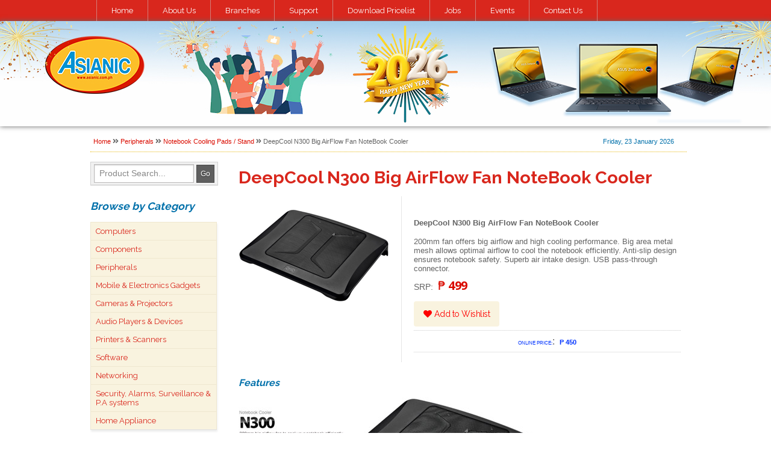

--- FILE ---
content_type: text/html; charset=ISO-8859-1
request_url: https://asianic.com.ph/product/deepcool-n300
body_size: 6064
content:
<!DOCTYPE html>
<html lang="en">
<head>
<meta charset="UTF-8"><meta name="viewport" content="width=device-width, initial-scale=1.0">
<meta name="robots" content="NOODP, NOYDIR"/>
<meta name="robots" content="all, index, follow"/>
<meta name="googlebot" content="index, follow, archive"/>
<meta name="Slurp" content="index, follow, archive"/>
<meta name="web_author" content="Online Department of Asianic Distributors Inc. Philippines"/>
<meta name="rating" content="General"/>
<meta name="geo.region" content="PH" />
<meta name="geo.placename" content="Quezon City" />
<meta name="geo.position" content="14.676041;121.0437" />
<meta name="ICBM" content="14.676041, 121.0437" />
<link rel="shortcut icon" href="https://asianic.com.ph/favicon.png" type="image/x-icon" />
<link rel="icon" href="https://asianic.com.ph/favicon.png" type="image/x-icon" />
<title>DeepCool N300 Big AirFlow Fan NoteBook Cooler |  Asianic Distributors Inc. Philippines</title>
<script defer src="https://use.fontawesome.com/releases/v5.3.1/js/all.js"></script>
<script type="text/javascript" src="/js/vertical_menu.js"></script>
<link rel="stylesheet" href="/main.min.css">
<style type="text/css">
.smlr { font-size: 0.85em; }
.prod_summary { display: flex; justify-content: space-between; }
.productdetail_left { padding: 20px 20px 0 0; }
.productdetail_right { border-left: 1px dotted #ccc; padding: 20px 0 0 20px;  }

#productdetail_html img { max-width: 99%; }
.productdetail_html_installment { overflow: hidden; border-radius: 5px; background: #f2f9fc; 
    border: 1px solid #e1f4fd; padding: 15px 10px; margin: 25px 0; display: flex;  }
.prodpromo { padding: 5px 0 0 0; margin: 0; color: #008AD1; border-top: 1px dotted #ccc;
	font: bold italic 0.8rem/1.2 sans-serif; }
.divcontents .prodlist_desc { padding: 0; margin: 5px 0 7px; font-size: 0.8rem; line-height: 1.2em }

p.zeropercent { padding: 3px 0 0 0; margin: 0; color: #f00; font: 8pt/1.2 Arial, Helvetica, sans-serif; }
p.zeropercent1 { padding: 3px 0 0 0; margin: 0; color: #f00; font: 13px/1.2 Arial, Helvetica, sans-serif; }
p.zeropercent2 { padding: 3px 0 0 0; margin: 0; color: #f00; font: 16px/1.2 Arial, Helvetica, sans-serif; }
p.zeropercent3 { padding: 3px 0 0 0; margin: 0; color: #666; font: 12px/1.2 Arial, Helvetica, sans-serif; }
p.zeropercent4 { padding: 3px 0 0 0; margin: 0; color: #666; font: 16px/1.2 Arial, Helvetica, sans-serif; }
ul.zeropercent-conditions { margin: 5px 0 0 15px; padding: 0; font: 11px Arial, Helvetica, sans-serif; text-align: left;
	list-style: square; color: #3a93dd; }
ul.zeropercent-conditions li { margin: 0; padding: 2px 0; }

.pricecustom_txt { font-size: 0.9em; font-weight: bold; }
.productlist_pricecustom {  font: 22px 'Open Sans', serif; font-weight:700; color: #c90076; letter-spacing: -0.5px; }

.private_div { font: normal italic 0.8rem/1.2 sans-serif; color: magenta; padding: 0.5rem; }

a.adi-tag { color: #f6f6f6; }
a.adi-tag:hover { color: #f00; }

@media screen and (max-width: 700px) {
	.prod_summary { display: block; }
	.productdetail_right { border:0; padding: 1rem; border-bottom: 1px dotted #ccc; }
	.productdetail_left { text-align: center; }
}

</style></head>
<script type="text/javascript">var switchTo5x=true;</script>
<script type="text/javascript" src="https://w.sharethis.com/button/buttons.js"></script>
<script type="text/javascript">stLight.options({publisher: "5e06349a-da2a-48f2-98de-48d4aeead91a", doNotHash: false, doNotCopy: false, hashAddressBar: false});</script>
<body>
<script>
  (function(i,s,o,g,r,a,m){i['GoogleAnalyticsObject']=r;i[r]=i[r]||function(){
  (i[r].q=i[r].q||[]).push(arguments)},i[r].l=1*new Date();a=s.createElement(o),
  m=s.getElementsByTagName(o)[0];a.async=1;a.src=g;m.parentNode.insertBefore(a,m)
  })(window,document,'script','//www.google-analytics.com/analytics.js','ga');
  ga('create', 'UA-1122935-8', 'auto');
  ga('send', 'pageview');
</script><!--Start of Tawk.to Script-->
<script type="text/javascript">
var Tawk_API=Tawk_API||{}, Tawk_LoadStart=new Date();
(function(){
var s1=document.createElement("script"),s0=document.getElementsByTagName("script")[0];
s1.async=true;
s1.src='https://embed.tawk.to/5f05ceaa67771f3813c0a5ea/default';
s1.charset='UTF-8';
s1.setAttribute('crossorigin','*');
s0.parentNode.insertBefore(s1,s0);
})();
</script>
<!--End of Tawk.to Script--><div class="wrapper">
<div class="menu-btn">
    <div class="btn-line"></div>
    <div class="btn-line"></div>
    <div class="btn-line"></div>
</div>
<nav class="menu_mobile">
    <ul class="menu-products">			<li class="nav-item"><a href="/category_parent/computers">Computers</a></li>			<li class="nav-item"><a href="/category_parent/components">Components</a></li>			<li class="nav-item"><a href="/category_parent/peripherals">Peripherals</a></li>			<li class="nav-item"><a href="/category_parent/mobile-electronics-gadgets">Mobile & Electronics Gadgets</a></li>			<li class="nav-item"><a href="/category_parent/cameras--projectors">Cameras & Projectors</a></li>			<li class="nav-item"><a href="/category_parent/audio-players--devices">Audio Players & Devices</a></li>			<li class="nav-item"><a href="/category_parent/printers--scanners">Printers & Scanners</a></li>			<li class="nav-item"><a href="/category_parent/software">Software</a></li>			<li class="nav-item"><a href="/category_parent/networking">Networking</a></li>			<li class="nav-item"><a href="/category_parent/security-alarms-surveillance--pa-systems">Security, Alarms, Surveillance..</a></li>			<li class="nav-item"><a href="/category_parent/home-appliance">Home Appliance</a></li>	</ul>    <ul class="menu-nav">
        <li class="nav-item"><a href="/about">About Us</a></li>
        <li class="nav-item"><a href="/branches">Branches</a></li>
        <li class="nav-item"><a href="/support">Support</a></li>
        <li class="nav-item"><a href="/page/jobs">Jobs</a></li>
        <li class="nav-item"><a href="/contact">Contact Us</a></li>
    </ul>
</nav>
<div class="menu_desktop">
    <div class="contain">
        <ul>
            <li><a href="/">Home</a></li>
            <li><a href="/about">About Us</a></li>
            <li><a href="/branches">Branches</a></li>
            <li><a href="/support">Support</a></li>
            <li><a href="/dl_pricelist">Download Pricelist</a></li>
            <li><a href="/page/jobs">Jobs</a></li>
            <li><a href="/events">Events</a></li>
            <li><a class="last" href="/contact">Contact Us</a></li>
        </ul>
    </div>
</div>
<header class="header_banner">
    <div class="header_logo"><a href="/"><img src="/images/spacer.gif" class="logoimg" alt="Asianic Distributors Inc. Philippines"></a></div>
</header>
<div class="container">
    <div class="item divbreadcrums">
        <div class="breakcrum"><a href="/">Home</a> <i class="fas fa-angle-double-right"></i> <a href="/category_parent/peripherals">Peripherals</a> <i class="fas fa-angle-double-right"></i> <a href="/product_list/notebook-cooling-pads">Notebook Cooling Pads / Stand</a> <i class="fas fa-angle-double-right"></i> DeepCool N300 Big AirFlow Fan NoteBook Cooler</div>
        <div class="top_date">Friday, 23 January 2026</div>
    </div>
    <div class="item divleft">
        
        <div>
            <form class="searchform" method="post" action="/search">
                <input class="searchfield" name="search_txt" id="search_txt" type="text" value="Product Search..." onfocus="if (this.value == 'Product Search...') {this.value = '';}" onblur="if (this.value == '') {this.value = 'Product Search...';}" />
                <input class="searchbutton" type="submit" value="Go" />
            </form>
        </div>

        <div class="suckerdiv">
			<h4>Browse by Category</h4>
			<ul id="suckertree1">			<li><a href="/category_parent/computers">Computers</a><ul><li><a href="/product_list/gaming-notebooks">Gaming Notebooks</a></li><li><a href="/product_list/notebooks">Notebooks & Laptops</a></li><li><a href="/product_list/desktops">Desktop Computers</a></li><li><a href="/product_list/servers">Servers</a></li><li><a href="/product_list/gaming-consoles">Gaming Consoles</a></li><li><a href="/product_list/nuc-small-form-factors">NUC, All in Ones</a></li><li><a href="/product_list/tabletpcs">Tablet PCs</a></li></ul></li>			<li><a href="/category_parent/components">Components</a><ul><li><a href="/product_list/processors">Processors</a></li><li><a href="/product_list/cpu-cooling-system--accessories">CPU Cooling System / Accessories</a></li><li><a href="/product_list/motherboards">Motherboards</a></li><li><a href="/product_list/memory-modules">Memory Modules</a></li><li><a href="/product_list/storage">Storage</a></li><li><a href="/product_list/video-cards">Video Cards</a></li><li><a href="/product_list/optical-drives">Optical Disk Drives</a></li><li><a href="/product_list/casings--chassis">Casings / Chassis</a></li><li><a href="/product_list/power-supply--psu">Power Supply / PSU</a></li><li><a href="/product_list/chassis-hdd-vga-cooler-fans--accesories">Chassis, HDD, VGA Cooler Fans / Accesories</a></li><li><a href="/product_list/monitors--displays--tvs">Monitors / Displays / TVs</a></li><li><a href="/product_list/combo-keyboardmouse">Combo Keyboard/Mouse</a></li><li><a href="/product_list/keyboards">Keyboards</a></li><li><a href="/product_list/mouse">Mouse</a></li><li><a href="/product_list/gaming-controllers">Gaming Controllers</a></li></ul></li>			<li><a href="/category_parent/peripherals">Peripherals</a><ul><li><a href="/product_list/notebook-cooling-pads">Notebook Cooling Pads / Stand</a></li><li><a href="/product_list/external-storage">External Storage</a></li><li><a href="/product_list/ups-avr">UPS / AVR / Batteries</a></li><li><a href="/product_list/fdd-sdmmc">USB Flash Drives / Memory Cards</a></li><li><a href="/product_list/usb-devices">USB Devices</a></li><li><a href="/product_list/furniture">Office Furniture</a></li><li><a href="/product_list/bags">Bags / Cases</a></li><li><a href="/product_list/cables--converters">Cables / Converters</a></li><li><a href="/product_list/graphic-tablets">Graphic Tablets</a></li><li><a href="/product_list/hdd--ssd-docking-station">HDD / SSD Docking Station</a></li><li><a href="/product_list/external-storage-case">External Storage Case</a></li><li><a href="/product_list/usb-car-chargers">USB Car Chargers</a></li><li><a href="/product_list/usb-chargers--surge-suppresors--power-outlets">USB Chargers / Surge Suppresors / Power Outlets</a></li></ul></li>			<li><a href="/category_parent/mobile-electronics-gadgets">Mobile & Electronics Gadgets</a><ul><li><a href="/product_list/smart-phonesphablets">Smart Phones/Phablets</a></li><li><a href="/product_list/mobile-accessories">Mobile Accessories</a></li><li><a href="/product_list/power-banks">Power Banks</a></li><li><a href="/product_list/mobile-case-cover">Mobile Case & Cover</a></li><li><a href="/product_list/usb-dongle--pocket-wifi">USB Dongle / Pocket Wi-Fi</a></li></ul></li>			<li><a href="/category_parent/cameras--projectors">Cameras & Projectors</a><ul><li><a href="/product_list/webcams">WebCams</a></li><li><a href="/product_list/conference-camera">Conference Camera</a></li><li><a href="/product_list/projectors">Projectors</a></li><li><a href="/product_list/slrcams">SLR Cameras</a></li><li><a href="/product_list/cam-accessories">Camera Accessories</a></li></ul></li>			<li><a href="/category_parent/audio-players--devices">Audio Players & Devices</a><ul><li><a href="/product_list/mp3players">CD/MP3 Players</a></li><li><a href="/product_list/stereo-mixers">Stereo Mixers</a></li><li><a href="/product_list/mediaplayers">Multimedia Players</a></li><li><a href="/product_list/audio-video-controllers">Audio/Video Controllers</a></li><li><a href="/product_list/speakers">Speaker Systems</a></li><li><a href="/product_list/bluetooth-speakers">Bluetooth Speakers</a></li><li><a href="/product_list/dockingsys">Docking Systems</a></li><li><a href="/product_list/headsets">Headphones & Headsets</a></li><li><a href="/product_list/power-amplifier">Power Amplifier</a></li></ul></li>			<li><a href="/category_parent/printers--scanners">Printers & Scanners</a><ul><li><a href="/product_list/inkjets">Inkjet Printers</a></li><li><a href="/product_list/lasers-mono">Mono Laser Printers</a></li><li><a href="/product_list/lasers-color">Color Laser Printers</a></li><li><a href="/product_list/laser-aio">Laser All-In-Ones</a></li><li><a href="/product_list/inkjet-aio">InkJet All-In-Ones</a></li><li><a href="/product_list/dot-matrix">Dot-Matrix Printers</a></li><li><a href="/product_list/large-format-printers">Large Format Printers</a></li><li><a href="/product_list/scanners">Scanners</a></li><li><a href="/product_list/toner-cartridges">Toner Cartridges</a></li><li><a href="/product_list/ink-cartridges">Ink Cartridges</a></li><li><a href="/product_list/fax">Fax Machines</a></li></ul></li>			<li><a href="/category_parent/software">Software</a><ul><li><a href="/product_list/os">Operating System</a></li><li><a href="/product_list/office-app">Office Applications</a></li><li><a href="/product_list/business-solution">Business Solution</a></li><li><a href="/product_list/anti-virus">Anti-Virus</a></li><li><a href="/product_list/other-software">Other Software</a></li></ul></li>			<li><a href="/category_parent/networking">Networking</a><ul><li><a href="/product_list/routers--range-extenders">Routers / Range Extenders</a></li><li><a href="/product_list/switches">Switches</a></li><li><a href="/product_list/print-servers">Print Servers</a></li><li><a href="/product_list/network-adapters">Network Adapters</a></li><li><a href="/product_list/nas">Network Attached Storage</a></li><li><a href="/product_list/network-accessories--tools">Network Accessories / Tools</a></li><li><a href="/product_list/cabling-solutions">Cabling Solutions</a></li><li><a href="/product_list/data-cabinets">Data Cabinets</a></li></ul></li>			<li><a href="/category_parent/security-alarms-surveillance--pa-systems">Security, Alarms, Surveillance & P.A systems</a><ul><li><a href="/product_list/pabx">PABX</a></li><li><a href="/product_list/surveillance">Surveillance Camera Systems</a></li><li><a href="/product_list/surveillance-accessories">Surveillance Accessories</a></li></ul></li>			<li><a href="/category_parent/home-appliance">Home Appliance</a><ul><li><a href="/product_list/washing-machines">Washing Machines</a></li><li><a href="/product_list/refrigerator">Refrigerators</a></li><li><a href="/product_list/freezers">Freezers</a></li><li><a href="/product_list/gas-stoves--gas-range">Gas Stoves / Gas Range</a></li></ul></li>	</ul>        </div>

        <div class="left_menu">
            <h4>Member Menu</h4>
            <ul>                <li><a href="/login">Login</a></li>
                <li><a href="/register">Register</a></li>
                <li><a href="/cart">Shopping Cart</a></li>
                <li><a href="/wishlist">Wishlist</a></li>            </ul>
        </div>

        <div class="left_menu">
            <h4>Asianic Promos</h4>
            <ul>
                <li><a href="/promos">Promo of the Week</a></li>
                <li><a href="/bundle_promos">Bundle Promos</a></li>
                <li><a href="/bargain">Bargain Corner</a></li>
                <li><a href="/promos-volume">Group Buyers</a></li>
                <li><a href="/trade-in">Trade-In Promo</a></li>
                <li><a href="/byopc">Build Your Own PC</a></li>
                <li class="last"><a href="/promos_manufacturer">Manufacturer's Promos</a></li>
            </ul>
        </div>
        <div style="margin: 1rem auto;" class="fb-like" data-href="https://www.facebook.com/asianiccomputers" data-width="195" data-layout="button_count" data-action="like" data-show-faces="true" data-share="true"></div>
    </div>
    <div class="item divcontents">


<h1>DeepCool N300 Big AirFlow Fan NoteBook Cooler</h1>

<!-- Top Section -->

    <div class="prod_summary">
		<div class="productdetail_left">
        	<img src="https://asianic.com.ph/products/p1-deepcool-n300.gif" border="0" alt="DeepCool N300 Big AirFlow Fan NoteBook Cooler" />
						        </div>
        
		<div class="productdetail_right">			
			<div class="prodlist_desc" >
			<div style="margin: 1rem 0;">
				<b>DeepCool N300 Big AirFlow Fan NoteBook Cooler</b>
			</div>
			
			200mm fan offers big airflow and high cooling performance. Big area metal mesh allows optimal airflow to cool the notebook efficiently. Anti-slip design ensures notebook safety. Superb air intake design. USB pass-through connector.</div>				<div>
				<span class="smlr">SRP:<span>&nbsp; <span class="productdetail_price"  >					<span class="pesosign">&#8369;</span> 499 &nbsp; <!-- <input type="image" src="/images/order.gif" name="Order" alt="Order DeepCool N300 Big AirFlow Fan NoteBook Cooler" value="deepcool-n300" style="margin: 0 0 -3px 0;" /> -->
					<div class="carts_div">						<a class="addwish_prodinfo" href="/wishlist?code=deepcool-n300"><i class="fas fa-heart"></i> Add to Wishlist</a>
					</div>				</span></div>			          <div style="padding: 5px; border: 1px dotted #ccc; border-left:0; border-right:0; text-align: center;"><span class="cashonline_txt">ONLINE PRICE:</span>: &nbsp;<span class="productlist_priceonline">P 450</span></div>                    
					
				
				
				
				
				
				</p>
						
        </div>

    </div>

<!-- Specs Section -->

<div id="productdetail_html">
	  

<h3>Features</h3>
<img src="/products/adi-deepcool-n300-1.jpg"><br>
<br>
<div id="prod_feat_text1">
	<div id="prod_feat_text">
		<div id="prod_feat_text2">
			<div id="prod_feat_text3">
				<div id="prod_feat_text4">
					<div id="prod_feat_text5">
						<ul id="productContent" class="prod_feat_list">
							<li>200mm fan offers big airflow and high cooling 
							performance. </li>
							<li>Big area metal mesh allows optimal airflow to 
							cool the notebook efficiently. </li>
							<li>Anti-slip design ensures notebook safety. </li>
							<li>Superb air intake design. </li>
							<li>USB pass-through connector.</li>
						</ul>
					</div>
				</div>
			</div>
		</div>
	</div>

</div>
<img src="/products/adi-deepcool-n300-4.jpg"><br>
<br>
<div class="prod_param">
	<div class="prod_feat_title">
		<font color="#FF0000"><b>Application For </b></font>
		<p>Compatible with 15.4" notebooks and below.</div>
</div>

<img src="/products/adi-deepcool-n300-2.jpg"><br>
<br>
<img src="/products/adi-deepcool-n300-3.jpg"><br>
<br>


<h3>Technical Specifications</h3>
<table  style="border-collapse: collapse" border="1" bordercolor="#00ffff" width="500" cellspacing="0">
	<tr>
		<td>
		Overall Dimension</td>		<td>
		<span id="prod_norm_ctl00_lblSpecValu">340X266X57mm</span></td>		</tr>
		<tr>
		<td>Fan Dimension</td>		<td><span id="prod_norm_ctl01_lblSpecValu">200X200X20mm</span></td>		</tr>
		<tr>
		<td>Net Weight</td>		<td>558g</td>					</tr>
		<tr>
		<td>Bearing Type</td>		<td>Sleeve Bearing</td>		</tr>
	
	<tr>
		<td>
		Rated Voltage</td>		<td>5VDC</td>		</tr>
		<tr>
		<td>Operating Voltage</td>		<td>4.5ï½ž5VDC</td>		</tr>
		<tr>
		<td>Started Voltage</td>		<td>4VDC</td>		</tr>
		<tr>
		<td>Rated Current</td>		<td>0.25±10%A(MAX)</td>		
	</tr>
	<tr>
		<td>
		Power Input</td>		<td>1.25W</td>		</tr>
		<tr>
		<td>FAN Speed</td>		<td>700±10%RPM</td>		</tr>
		<tr>
		<td>MAX.Air Flow</td>		<td>73.42CFM</td>		</tr>
		<tr>
		<td>Noise</td>		<td>23dB(A)</td>		</tr>
	
</table></div>
<div style="font-size: 0.7em; padding: 1rem;">
<script>
</script>
</div>
</div>
</div>
<div class="divshare">        <div class="shareicons"><span class='st_fblike_hcount' displayText='Facebook Like'></span>
        <span class='st_twitter_hcount' displayText='Tweet'></span>
        <span class='st_googleplus_hcount' displayText='Google +'></span>
        <span class='st_linkedin_hcount' displayText='LinkedIn'></span>
        <span class='st_email_hcount' displayText='Email'></span></div></div>
<footer>
    <div class="contain">
        <div class="bottom_links">
			<ul>
				<li class="first"><a href="/">Home</a></li>
				<li><a href="/about">About Us</a></li>
				<li><a href="/branches">Branches</a></li>
				<li><a href="/contact">Contact Us</a></li>
				<li><a href="/support">Support</a></li>
				<li><a href="/dl_pricelist">Download Pricelists</a></li>
				<li><a href="/page/jobs">Jobs</a></li>
				<li><a href="/events">Events</a></li>
				<li><a href="/warranty">Warranty</a></li>
				<li><a href="/how-to-order">How To Order</a></li>
				<li><a href="/conditions-of-use">Conditions of Use</a></li>
				<li><a class="last" href="/privacy">Privacy</a></li>
			</ul>
        </div>
        <div class="copyright">&copy; Copyright 2007-2026 Asianic Distributors Inc. All rights reserved. Logos on this web site are registered trademarks of their respective companies.</div>
    </div>
</footer>
</div><!-- Wrapper Div -->
<script src="/js/main.js"></script>
</body>
</html>

--- FILE ---
content_type: text/plain
request_url: https://www.google-analytics.com/j/collect?v=1&_v=j102&a=979795847&t=pageview&_s=1&dl=https%3A%2F%2Fasianic.com.ph%2Fproduct%2Fdeepcool-n300&ul=en-us%40posix&dt=DeepCool%20N300%20Big%20AirFlow%20Fan%20NoteBook%20Cooler%20%7C%20Asianic%20Distributors%20Inc.%20Philippines&sr=1280x720&vp=1280x720&_u=IEBAAEABAAAAACAAI~&jid=454806684&gjid=445939832&cid=387395947.1769181164&tid=UA-1122935-8&_gid=1861580806.1769181164&_r=1&_slc=1&z=702630870
body_size: -450
content:
2,cG-D2HVT26VK3